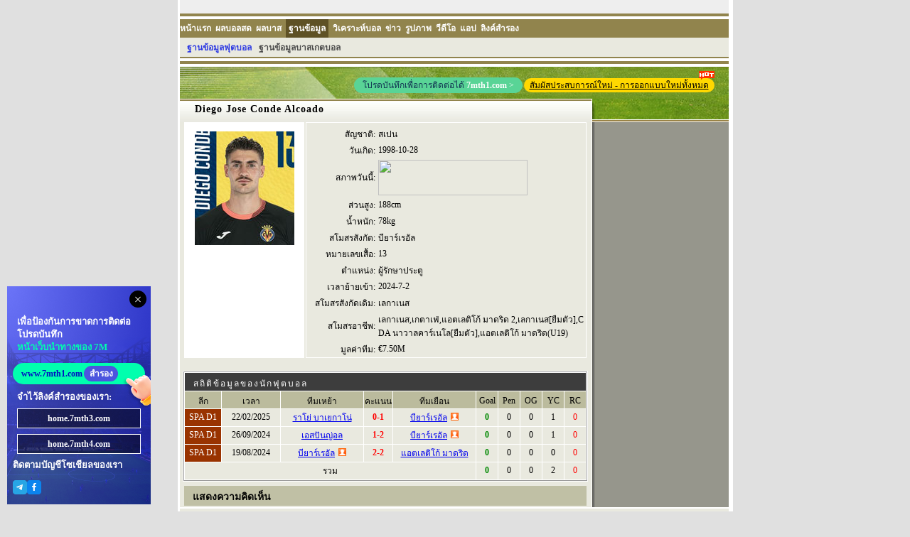

--- FILE ---
content_type: text/html; charset=UTF-8
request_url: https://player.7mth.com/v2/encrypt/fun/getdata.php?id=2000131&lang=th
body_size: 546
content:
var playerInfo={"J+KvZ9u4Yk8=":"Diego Jose Conde Alcoado","ZALJn2JruOlJVgxyUnj2AQ==":"7500000.00","PwE3JlWJlwI=":"78kg","3rMbbTM7HFQ=":"188cm","5lQ0KypN2cc=":"\u0e1a\u0e35\u0e22\u0e32\u0e23\u0e4c\u0e40\u0e23\u0e2d\u0e31\u0e25","RKlKxE6qwtkIK6CO4FO7gQ==":"\u0e40\u0e25\u0e01\u0e32\u0e40\u0e19\u0e2a","39fm9jKVm2SBJEIug90itg==":"3","NcGUacbr47\/xfUTX9awwoQ==":"","rJS7UGFBmLfF2LATa162xw==":"\u0e40\u0e25\u0e01\u0e32\u0e40\u0e19\u0e2a,\u0e40\u0e01\u0e15\u0e32\u0e40\u0e1f\u0e48,\u0e41\u0e2d\u0e15\u0e40\u0e25\u0e15\u0e34\u0e42\u0e01\u0e49 \u0e21\u0e32\u0e14\u0e23\u0e34\u0e14 2,\u0e40\u0e25\u0e01\u0e32\u0e40\u0e19\u0e2a[\u0e22\u0e37\u0e21\u0e15\u0e31\u0e27],CDA \u0e19\u0e32\u0e27\u0e32\u0e25\u0e04\u0e32\u0e23\u0e4c\u0e40\u0e19\u0e42\u0e25[\u0e22\u0e37\u0e21\u0e15\u0e31\u0e27],\u0e41\u0e2d\u0e15\u0e40\u0e25\u0e15\u0e34\u0e42\u0e01\u0e49 \u0e21\u0e32\u0e14\u0e23\u0e34\u0e14(U19)","iM6jBnaxnn8=":"Diego Jose Conde Alcoado","CKOSZhGGhgcg8Sy4bmphzA==":"\u0e2a\u0e40\u0e1b\u0e19","jWRgBLuvlLZc2Pals0c0Gw==":"","e1ypNQUFHYlyLrlxi0s+nA==":"13","UVcwCD7p\/eg=":"63","CkR2sZ0PdGZc2Pals0c0Gw==":"","qdr7xcTUqrQ=":"1","ZALJn2JruOmj5de6aBZ6M3NAKrmDC1MF":"1","ZBfJfWbXWR0=":"2000131","+jXT3yQ1QoWBJEIug90itg==":"2024-7-2","b8w4ckR0pUaBJEIug90itg==":"1998-10-28","e_index":5};
var playerStats={"5AIAtSOwUgc=":{"85":{"n":"SPA D1","c":"993300"}},"aAxxZiF+ajg=":[{"vs":"4703618,85,351,63,0,1,0,0","t":"2025,02,22,23,15","s":"0,0,0,1,0,0"},{"vs":"4707704,85,549,63,1,2,0,0","t":"2024,09,27,01,00","s":"0,0,0,1,0,0"},{"vs":"4703406,85,63,664,2,2,1,0","t":"2024,08,20,03,30","s":"0,0,0,0,0,1"}],"y8T4ikTy8LI=":{"351":"\u0e23\u0e32\u0e42\u0e22\u0e48 \u0e1a\u0e32\u0e40\u0e22\u0e01\u0e32\u0e42\u0e19\u0e48","63":"\u0e1a\u0e35\u0e22\u0e32\u0e23\u0e4c\u0e40\u0e23\u0e2d\u0e31\u0e25","549":"\u0e40\u0e2d\u0e2a\u0e1b\u0e31\u0e19\u0e0d\u0e48\u0e2d\u0e25","664":"\u0e41\u0e2d\u0e15\u0e40\u0e25\u0e15\u0e34\u0e42\u0e01\u0e49 \u0e21\u0e32\u0e14\u0e23\u0e34\u0e14"},"e_index":5};


--- FILE ---
content_type: text/html; charset=UTF-8
request_url: https://player.7mth.com/v2/encrypt/fun/getfun.php?eindex=5&lang=th&sta=1
body_size: 1624
content:
function setInfo(){
	if(typeof(playerInfo)!="undefined"){
		var playerName = playerInfo["J+KvZ9u4Yk8="];
		if(playerInfo["iM6jBnaxnn8="]!="" && playerInfo["J+KvZ9u4Yk8="] !=playerInfo["iM6jBnaxnn8="] ){
			playerName += "(" + playerInfo["iM6jBnaxnn8="] +")";
		}
		$$("mem_tt1").innerHTML =playerName;
		var obj = $$("baseInfo_tb").tBodies[0];
		var row,cell;
		if(playerInfo["CKOSZhGGhgcg8Sy4bmphzA=="]!=""){
			row = obj.insertRow(-1);
			cell = row.insertCell(-1);
			cell.align = "right";
			cell.innerHTML = PLAYER_DATA_TITLE[0];
			row.insertCell(-1).innerHTML = playerInfo["CKOSZhGGhgcg8Sy4bmphzA=="];
		}
		if(playerInfo["b8w4ckR0pUaBJEIug90itg=="]!=""){
			row = obj.insertRow(-1);
			cell = row.insertCell(-1);
			cell.align = "right";
			cell.innerHTML = PLAYER_DATA_TITLE[1];
			row.insertCell(-1).innerHTML = playerInfo["b8w4ckR0pUaBJEIug90itg=="];
			row = obj.insertRow(-1);
			cell = row.insertCell(-1);
			cell.align = "right";
			cell.innerHTML = PLAYER_DATA_TITLE[2];
			row.insertCell(-1).innerHTML =  '<a href="//data.7mth2.com/player_data/bio_' + lang + '.htm?birthday=' + playerInfo["b8w4ckR0pUaBJEIug90itg=="] + '&ecd=' + langIndex+ '&name=' + encodeURIComponent(playerName) + '" target="_blank"><img src="//data.7mth2.com/bio_summary.aspx?birthday=' + playerInfo["b8w4ckR0pUaBJEIug90itg=="] + '&ecd=' + langIndex + '&name=' + encodeURIComponent(playerName) + '" border="0" width="210" height="50"></a>';
		}
		if (playerInfo["3rMbbTM7HFQ="] != ""){
			row = obj.insertRow(-1);
			cell = row.insertCell(-1);
			cell.align = "right";
			cell.innerHTML = PLAYER_DATA_TITLE[3];
			row.insertCell(-1).innerHTML = playerInfo["3rMbbTM7HFQ="];
		}
		if(playerInfo["PwE3JlWJlwI="] != ""){
			row = obj.insertRow(-1);
			cell = row.insertCell(-1);
			cell.align = "right";
			cell.innerHTML = PLAYER_DATA_TITLE[4];
			row.insertCell(-1).innerHTML = playerInfo["PwE3JlWJlwI="];
		}
		if(playerInfo["5lQ0KypN2cc="] != ""){
			row = obj.insertRow(-1);
			cell = row.insertCell(-1);
			cell.align = "right";
			cell.innerHTML = PLAYER_DATA_TITLE[5];
			row.insertCell(-1).innerHTML = playerInfo["5lQ0KypN2cc="];
		}
		if(playerInfo["e1ypNQUFHYlyLrlxi0s+nA=="] != "" && playerInfo["e1ypNQUFHYlyLrlxi0s+nA=="]!="999"){
			row = obj.insertRow(-1);
			cell = row.insertCell(-1);
			cell.align = "right";
			cell.innerHTML = PLAYER_DATA_TITLE[11];
			row.insertCell(-1).innerHTML = playerInfo["e1ypNQUFHYlyLrlxi0s+nA=="];
		}
		if(playerInfo["39fm9jKVm2SBJEIug90itg=="] !=""){
			row = obj.insertRow(-1);
			cell = row.insertCell(-1);
			cell.align = "right";
			cell.innerHTML = PLAYER_DATA_TITLE[6];
			row.insertCell(-1).innerHTML =LINEUP_ARR[playerInfo["39fm9jKVm2SBJEIug90itg=="]];
		}
		if(playerInfo["+jXT3yQ1QoWBJEIug90itg=="] !=""){
			row = obj.insertRow(-1);
			cell = row.insertCell(-1);
			cell.align = "right";
			cell.innerHTML = PLAYER_DATA_TITLE[7];
			row.insertCell(-1).innerHTML =playerInfo["+jXT3yQ1QoWBJEIug90itg=="];
		}
		if(playerInfo["NcGUacbr47/xfUTX9awwoQ=="].Trim() !=""){
			row = obj.insertRow(-1);
			cell = row.insertCell(-1);
			cell.align = "right";
			cell.innerHTML = PLAYER_DATA_TITLE[8];
			row.insertCell(-1).innerHTML =playerInfo["NcGUacbr47/xfUTX9awwoQ=="];
		}

		if (playerInfo["RKlKxE6qwtkIK6CO4FO7gQ=="] !=""){
			row = obj.insertRow(-1);
			cell = row.insertCell(-1);
			cell.align = "right";
			cell.innerHTML = PLAYER_DATA_TITLE[9];
			row.insertCell(-1).innerHTML =playerInfo["RKlKxE6qwtkIK6CO4FO7gQ=="];
		}
		if(playerInfo["rJS7UGFBmLfF2LATa162xw=="]!=""){
			row = obj.insertRow(-1);
			cell = row.insertCell(-1);
			cell.align = "right";
			cell.innerHTML = PLAYER_DATA_TITLE[10];
			row.insertCell(-1).innerHTML =playerInfo["rJS7UGFBmLfF2LATa162xw=="];
		}
        if (typeof(playerInfo["ZALJn2JruOlJVgxyUnj2AQ=="]) != "undefined" && playerInfo["ZALJn2JruOlJVgxyUnj2AQ=="]!="0"){
            row = obj.insertRow(-1);
            cell = row.insertCell(-1);
            cell.align = "right";
            cell.innerHTML = PLAYER_DATA_TITLE[12];
            row.insertCell(-1).innerHTML =playerPriceFormat(lang, playerInfo["ZALJn2JruOlJVgxyUnj2AQ=="], playerInfo["ZALJn2JruOmj5de6aBZ6M3NAKrmDC1MF"]);
        }
		if(playerInfo["qdr7xcTUqrQ="]=="1"){
			$$("logo_img").src = "https://data-img.7mdt.com/football/player/"+playerId+".jpg?x-oss-process=image/resize,m_fill,w_140,h_160";
		}else if(playerInfo["logo"]=="2"){
			$$("logo_img").src = "https://data-img.7mdt.com/football/player/"+playerId+".gif?x-oss-process=image/resize,m_fill,w_140,h_160";
		}else{
			$$("logo_img").src = "//data.7mth2.com/player_data/share_img/err.gif";
		}

		if(playerInfo["jWRgBLuvlLZc2Pals0c0Gw=="]!=""){
			$$("profile_td").innerHTML = playerInfo["jWRgBLuvlLZc2Pals0c0Gw=="];
			$$("profile_div").style.display = "";
			$$("profile_td").id ="p_t_" + "jWRgBLuvlLZc2Pals0c0Gw==";
			$$("profile_div").id ="p_d_" + "jWRgBLuvlLZc2Pals0c0Gw==";
		}

		if(playerInfo["CkR2sZ0PdGZc2Pals0c0Gw=="]!=""){
			$$("golry_td").innerHTML = playerInfo["CkR2sZ0PdGZc2Pals0c0Gw=="];
			$$("golry_div").style.display = "";
			$$("golry_td").id="g_t_" + "CkR2sZ0PdGZc2Pals0c0Gw==";
			$$("golry_div").id ="g_d_" + "CkR2sZ0PdGZc2Pals0c0Gw==";

		}
	}
}

function setStats(){
	
	if(typeof(playerStats)!="undefined" && typeof(playerStats["aAxxZiF+ajg="])!="undefined" && playerStats!=null){
		var tb =$$("stat_tb");	
		var flag = false;
		var totalStats = [0,0,0,0,0,0];
		for(var i =0 ; i<playerStats["aAxxZiF+ajg="].length;i++){ 
			var game = playerStats["aAxxZiF+ajg="][i];
			var vs = game["vs"].split(',');
			var gameId = vs[0];
			var stats = game["s"].split(',');
			row =tb.insertRow(-1);
			row.align ="center";
			cell = row.insertCell(-1); 
			cell.style.background = "#" + playerStats["5AIAtSOwUgc="][vs[1]]["c"];
			cell.style.color = "#FFFFFF";
			cell.innerHTML = playerStats["5AIAtSOwUgc="][vs[1]]["n"] ;
			cell = row.insertCell(-1);
			//cell.className = "m_t2";
			cell.innerHTML  =getDateByArray(game["t"] + ",0").toString(format_date);
			cell = row.insertCell(-1);
			//cell.className = "m_t2";
			cell.innerHTML = '<a href="' + GETURL_TEAM_LINK(vs[2]) + '" target="_blank">' +  playerStats["y8T4ikTy8LI="][vs
[2]] + '</a>' +  ( vs[6]==1?'<i class="play_club"></' +'i>':'');
			cell = row.insertCell(-1);
			//cell.className = "m_t1";
			cell.innerHTML = '<a href="' + GETURL_DETAILS_LINK(gameId) + '" target="_blank" class="m_l1">' + vs[4]
 + '-' +vs[5] + '</a>';
			cell = row.insertCell(-1);
			//cell.className = "m_t2";
			cell.innerHTML = '<a href="' + GETURL_TEAM_LINK(vs[3]) + '" target="_blank">' +  playerStats["y8T4ikTy8LI="][vs
[3]] + '</a>' +  ( vs[6]==0?'<i class="play_club"></' +'i>':'');
			cell = row.insertCell(-1);
			//cell.className = "m_t1";
			cell.style.color = "#008800";
			cell.style.fontWeight = "bold";
			cell.innerHTML = stats[0];
			cell = row.insertCell(-1);
			//cell.className = "m_t1";
			cell.innerHTML = stats[1];
			cell = row.insertCell(-1);
			//cell.className = "m_t1";
			cell.innerHTML = stats[2];
			cell = row.insertCell(-1);
			//cell.className = "m_t1";
			cell.innerHTML = stats[3];
			cell = row.insertCell(-1);
			cell.style.color = "#FF0000";
			cell.innerHTML = stats[4];
            if (typeof(intime) != 'undefined'){
                cell = row.insertCell(-1);
                if (typeof(intime[gameId]) != 'undefined'){
                    cell.innerHTML = intime[gameId].minutes;
                    totalStats[5]+= parseInt(intime[gameId].minutes);
                }
            }
			totalStats[0]+= parseInt(stats[0]);
			totalStats[1]+= parseInt(stats[1]);
			totalStats[2]+= parseInt(stats[2]);
			totalStats[3]+= parseInt(stats[3]);
			totalStats[4]+= parseInt(stats[4]);
			flag = true;
		}
		if(flag){
			row =tb.insertRow(-1);
			row.align ="center";
			cell = row.insertCell(-1); 
			cell.colSpan = 5;
			cell.innerHTML = TOTAL_STR;
			cell= row.insertCell(-1); 
			//cell.className = "m_t1";
			cell.style.color = "#008800";
			cell.style.fontWeight = "bold";
			cell.innerHTML = totalStats[0];
			cell = row.insertCell(-1);
			//cell.className = "m_t1";
			cell.innerHTML = totalStats[1];
			cell = row.insertCell(-1);
			//cell.className = "m_t1";
			cell.innerHTML = totalStats[2];
			cell = row.insertCell(-1);
			//cell.className = "m_t1";
			cell.innerHTML = totalStats[3];
			cell = row.insertCell(-1);
			cell.style.color = "#FF0000";
			cell.innerHTML = totalStats[4];
            if (totalStats[5] > 0){
                $$('stat_intime').style.display = '';
            }
		}
		$$("stat_div").style.display = "";
	}
}
